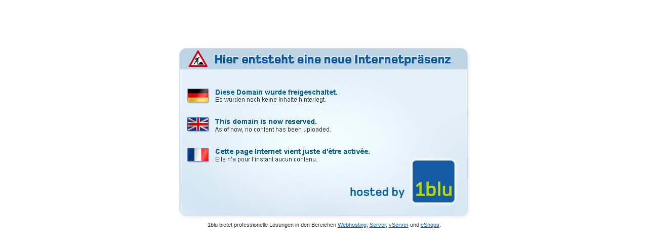

--- FILE ---
content_type: text/html
request_url: http://blogtexte.de/
body_size: 726
content:
<!DOCTYPE html PUBLIC "-//W3C//DTD XHTML 1.0 Transitional//EN" "http://www.w3.org/TR/xhtml1/DTD/xhtml1-transitional.dtd">
<html xmlns="http://www.w3.org/1999/xhtml">
<head>
	<meta http-equiv="Content-Type" content="text/html; charset=UTF-8" />	
	<title>Hier entsteht eine neue Internetpräsenz - hosted by 1blu</title>
	<link rel="shortcut icon" href="http://www.1blu.de/img/favicon.ico" />
	<style type="text/css">
	<!--
		.small {
			font-family: Arial, Helvetica, sans-serif;
			font-size: 11px;
			line-height: 11px;
			font-weight: normal;
			color: #333333;
		}
		body {
			margin: 0px;
		}
		a:link {
			color: #145BA3;
			text-decoration: underline;
		}
		a:visited {
			text-decoration: underline;
			color: #145BA3;
		}
		a:hover {
			text-decoration: none;
			color: #145BA3;
		}
		a:active {
			text-decoration: underline;
			color: #145BA3;
		}
	-->
	</style>
</head>

<body>
<div align="center">
	<p>&nbsp;</p>
	<p>&nbsp;</p>
	<p>
		<img src="http://www.1blu.de/img/reserved.jpg" alt="Hier entsteht eine neue Internetpräsenz - hosted by 1blu" width="592" height="355" border="0" align="bottom" /><br />
		<span class="small">
			1blu bietet professionelle Lösungen in den Bereichen <a href="http://www.1blu.de/webhosting/">Webhosting</a>, <a href="http://www.1blu.de/server/">Server</a>, <a href="http://www.1blu.de/server/vserver/">vServer</a> und <a href="http://www.1blu.de/ecommerce/eshops/">eShops</a>.
		</span>
	</p>
</div>
</body>
</html>
<html><body></body></html>